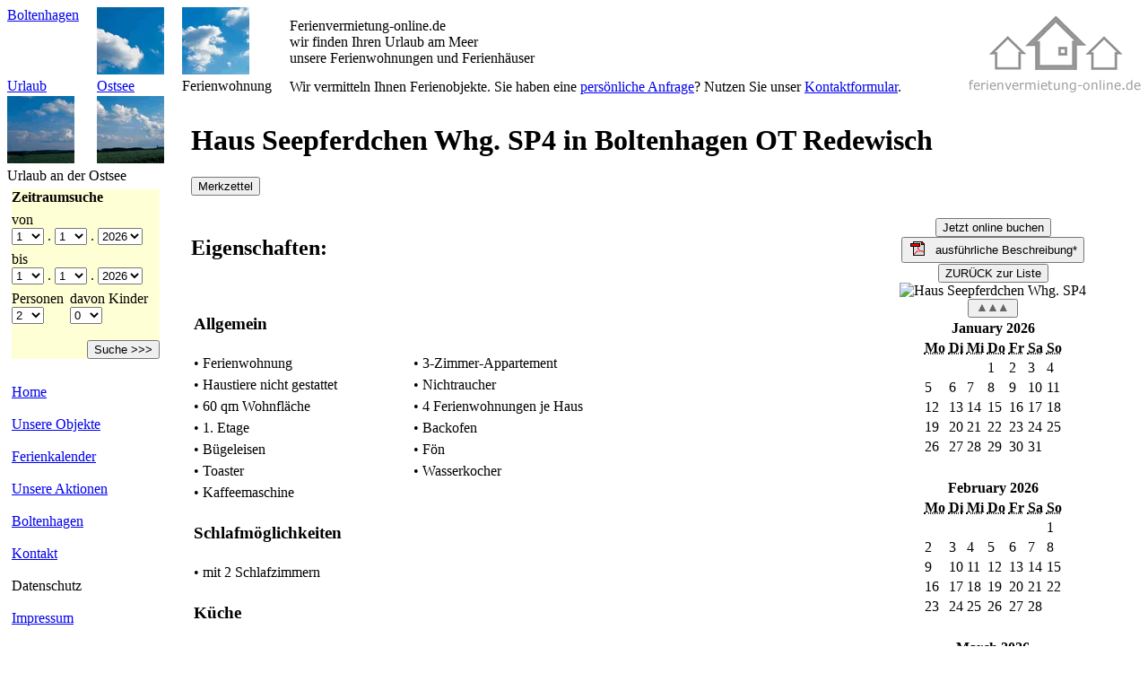

--- FILE ---
content_type: text/html; charset=UTF-8
request_url: https://ferienvermietung-online.de/urlaub/boltenhagen/Haus-Seepferdchen-Whg-SP4.html
body_size: 15816
content:
<!DOCTYPE html>
<html><!-- InstanceBegin template="/Templates/maintemplate_php.dwt" codeOutsideHTMLIsLocked="false" -->
<head>
<meta charset="utf-8">
<!-- InstanceBeginEditable name="doctitle" -->
<title>Haus Seepferdchen Whg. SP4 - Redewisch - Ihr Ostsee Urlaub</title>
<!-- InstanceEndEditable --><!-- InstanceBeginEditable name="head" -->
<!-- InstanceEndEditable -->
<link href="/styles/styles.css+calendar.css.pagespeed.cc.3qfZ8rexp9.css" rel="stylesheet" type="text/css"/>
<link rel="SHORTCUT ICON" href="/favicon.ico">
<meta name="keywords" content="Haus Seepferdchen Whg. SP4, Steiluferring 14, RedewischUrlaub, Boltenhagen, Ostsee, Ferienwohnung, Ferienhäuser, Strand, Kurzurlaub, Ferien, Ferienhaus, Appartement, Zimmer, Ostsee Urlaub, Ostseebad, Meerblick, Hund, Urlauberdorf, Likedeeler, Seebrücke, Nymphe, Steilküste, Papillon, Reethaus, Ostseeküste">
<meta name="robots" content="index, follow">
<meta name="language" content="deutsch, de">
<meta name="author" content="M.Kenner">
<meta name="publisher" content="Into-The-Web.Net">
<meta name="company" content="Ferienvermietung-Online.de">
<meta name="page-topic" content="Reisen">
<meta name="reply-to" content="info@ferienvermietung-online.de">
<meta name="distribution" content="global">
<meta name="revisit-after" content="14 days">
<!-- InstanceBeginEditable name="META_DESC" -->
<meta name="description" content="Ostsee Urlaub z.B. in Boltenhagen gesucht? Sie können z.B. das Objekt Haus Seepferdchen Whg. SP4 in Boltenhagen OT Redewisch">
<meta name="geo.placename" content="Boltenhagen OT Redewisch"/>
<meta name="geo.position" content="54.0001389222886;11.1886203289032"/>
<meta name="ICBM" content="54.0001389222886, 11.1886203289032"/>
<meta property="og:title" content="Haus Seepferdchen Whg. SP4">
<meta property="og:description" content="In dieser anspruchsvoll ausgestatteten und für Allergiker geeigneten 3-Zimmer-Wohnung mit sonnigem Balkon, verbringen Sie Ihren Urlaub knapp 200m von der Steilküste entfernt und können das Rauschen des Meeres hören. Das Appartement bietet ein großes Wohn-/Esszimmer sowie 2
Schlafzimmer. Im Wohnbereich sorgt ein Kaminofen für zusätzliche Gemütlichkeit.">
<meta property="og:image" content="https://ferienvermietung-online.de/download/images/seepferdchen.jpg">
<meta property="og:locale" content="de_DE">
<meta property="og:url" content="https://www.ferienvermietung-online.de/urlaub/boltenhagen/Haus-Seepferdchen-Whg-SP4.html">
<meta property="og:site_name" content="ferienvermietung-online.de">
<meta property="og:type" content="website">
<script type="application/ld+json">
{
  "@context" : "http://schema.org",
  "@type" : "Hotel",
  "priceRange" : "ab 55.00&euro;* pro Nacht zuzüglich Nebenkosten",
  "name" : "Haus Seepferdchen Whg. SP4 in Boltenhagen OT Redewisch",
  "description" : "In dieser anspruchsvoll ausgestatteten und für Allergiker geeigneten 3-Zimmer-Wohnung mit sonnigem Balkon, verbringen Sie Ihren Urlaub knapp 200m von der Steilküste entfernt und können das Rauschen des Meeres hören. Das Appartement bietet ein großes Wohn-/Esszimmer sowie 2
Schlafzimmer. Im Wohnbereich sorgt ein Kaminofen für zusätzliche Gemütlichkeit.",
  "address": {
    "@type": "PostalAddress",
	"streetAddress": "Steiluferring 14",
	"postalCode": "23946",
	"addressLocality": "Boltenhagen OT Redewisch",
	"addressCountry": "Deutschland"
  },
  "contactPoint" : {
	"@type" : "ContactPoint",
	"name" : "Ferienvermietung-Online.de",
	"email" : "info@ferienvermietung-online.de"
  },
  "url" : "",
    	"image": "http://ferienvermietung-online.de/download/images/seepferdchen.jpg",
    "offers" : {
    "@type" : "Offer",
	"businessFunction" : "http://purl.org/goodrelations/v1#LeaseOut",
    "availability" : "https://schema.org/LimitedAvailability",
    "priceSpecification" : {
		"minPrice" : "55", 
		"priceCurrency" : "EUR",
		"unitCode" : "DAY"	
	}
  }
}
</script>
<!-- InstanceEndEditable -->
<meta name="copyright" content="Ferienvermietung-online.de">
<script type="application/ld+json">
{ "@context" : "http://schema.org",
  "@type" : "Organization",
  "url" : "https://www.ferienvermietung-online.de",
  "logo": "https://www.ferienvermietung-online.de/images/logo.png",
  "contactPoint" : [
    { "@type" : "ContactPoint",
      "telephone" : "+49-3881-7109-824",
	  "email" : "info@ferienvermietung-online.de",
      "contactType" : "reservations",
      "availableLanguage" : ["German", "English"]
    } ] }
</script>
<script data-ad-client="ca-pub-6858512713178594" async src="https://pagead2.googlesyndication.com/pagead/js/adsbygoogle.js"></script>
<meta http-equiv="Content-Style-Type" content="text/css">
<!-- InstanceBeginEditable name="UserMetaRegion" -->
<link rel="canonical" href="https://www.ferienvermietung-online.de/urlaub/boltenhagen/Haus-Seepferdchen-Whg-SP4.html"/>
<script type="text/javascript">calendarid=0;function showcalendar(id){var maxid=12;var viscount=4;if((id>=0)&&(id<=maxid-viscount)){calendarid=id;for(var i=0;i<maxid;i++)if(document.getElementById)if((i>=id)&&(i<id+viscount)){document.getElementById("monthcalendar"+i).style.display="block";}else{document.getElementById("monthcalendar"+i).style.display="none";}}}</script>
<style>.middle{text-align:center;vertical-align:middle;display:table-cell;width:300px}</style>
<!-- InstanceEndEditable --><!-- InstanceParam name="zweites_menu" type="boolean" value="true" --><!-- InstanceParam name="body_test" type="boolean" value="true" -->
</head>
<!-- InstanceBeginEditable name="UserRequireOnce" -->
<!-- InstanceEndEditable -->
<body>
<table width="100%" style="height:100%" border="0" cellpadding="0" cellspacing="0">
  <tr align="left" valign="top">
    <td width="75" height="75" align="left" valign="top" nowrap class="whitelink"><a href="#Boltenhagen" name="Boltenhagen">Boltenhagen</a></td>
    <td width="20" height="75" align="left" valign="top"></td>
    <td width="75" height="75" align="left" valign="top" nowrap><a href="#Boltenhagen"><img src="[data-uri]" alt="Boltenhagen" border="0"></a></td>
    <td width="20" height="75" align="left" valign="top" nowrap></td>
    <td width="75" height="75" align="left" valign="top" nowrap><a href="#Urlaub"><img src="[data-uri]" alt="Urlaub" border="0"></a></td>
    <td width="20" height="75" nowrap></td>
    <td valign="middle" nowrap class="TitelTextStyle"><!-- InstanceBeginEditable name="TitelRegion" -->Ferienvermietung-online.de<br>
      wir finden Ihren Urlaub am Meer<br>
      unsere Ferienwohnungen und Ferienh&auml;user <!-- InstanceEndEditable --></td>
    <td width="192" height="95" rowspan="2" valign="bottom" nowrap><a href="/main.php?p=6"><img src="[data-uri]" alt="Ferienvermietung online" border="0"></a></td>
  </tr>
  <tr>
    <td width="75" height="20" align="left" valign="top" nowrap class="whitelink"><a href="#Urlaub" name="Urlaub">Urlaub</a></td>
    <td width="20" height="20" align="left" valign="top" nowrap></td>
    <td width="75" height="20" align="left" valign="top" nowrap class="whitelink"><a href="#Ostsee" name="Ostsee">Ostsee</a></td>
    <td width="20" height="20" align="left" valign="top" nowrap></td>
    <td width="75" height="20" align="left" valign="top" nowrap class="whitelink"><a href="#Ferienwohnung" name="Ferienwohnung"></a>Ferienwohnung</td>
    <td width="20" height="20" nowrap></td>
    <td height="20" align="left" valign="middle" nowrap class="NewsTriggerTextStyle"><!-- InstanceBeginEditable name="NewsTriggerRegion" -->
      Wir vermitteln Ihnen Ferienobjekte. Sie haben eine <a href="/kontakt.php?links=news_line">pers&ouml;nliche Anfrage</a>? Nutzen Sie unser <a href="/kontakt.php?links=news_line">Kontaktformular</a>.      <!-- InstanceEndEditable --></td>
  </tr>
  <tr>
    <td width="75" height="75" align="left" valign="top" nowrap><a href="#Ferienwohnung"><img src="[data-uri]" alt="Ferienwohnung" border="0"></a></td>
    <td width="20" height="75" align="left" valign="top" nowrap></td>
    <td width="75" height="75" align="left" valign="top" nowrap><a href="#Ostsee"><img src="[data-uri]" alt="Ostsee" border="0"></a></td>
    <td width="20" height="75" align="left" valign="top" nowrap></td>
    <td colspan="4" rowspan="3" align="left" valign="top"><table width="100%" style="height:100%" border="0" cellpadding="0" cellspacing="5" class="BoxedTable">
      <tr>
        <td align="left" valign="top"><!-- InstanceBeginEditable name="MainRegion" -->
    <table width="100%" border="0" cellspacing="0" cellpadding="0">
      <tr>
        <td>
        <table width="100%" border="0" cellpadding="0" cellspacing="5">
          <tr valign="middle" class="arial12px">
            <td colspan="3" nowrap class="HeaderTextStyle"><div class="left">
                <h1>Haus Seepferdchen Whg. SP4 in Boltenhagen OT Redewisch</h1>
                              </div>
              <div class="right">
                <form id="fwladd" name="fwladd" method="post" action=""><input type="hidden" name="addwl" id="hiddenField" value="SP4"/><button class="wishlistadd">Merkzettel</button></form>              </div></td>
          </tr>
          <tr>
            <td colspan="3" class="UnderlineCell"></td>
          </tr>
          <tr>
            <td height="10" colspan="3"></td>
          </tr>
          <tr valign="top">
          
          <td>
		            </span><h2 class="py-2">Eigenschaften:</h2><span class="arial12px"><br>
          <table border="0" cellpadding="3" cellspacing="0">
            <tr><tr colspan="3"><td><h3 class="py-2">Allgemein</h3></td></tr><td nowrap class="MiddleText">&#8226; Ferienwohnung</td><td width="10" nowrap></td><td nowrap class="MiddleText">&#8226; 3-Zimmer-Appartement</td></tr><tr><td nowrap class="MiddleText">&#8226; Haustiere nicht gestattet</td><td width="10" nowrap></td><td nowrap class="MiddleText">&#8226; Nichtraucher</td></tr><tr><td nowrap class="MiddleText">&#8226; 60 qm Wohnfläche</td><td width="10" nowrap></td><td nowrap class="MiddleText">&#8226; 4 Ferienwohnungen je Haus</td></tr><tr><td nowrap class="MiddleText">&#8226; 1. Etage</td><td width="10" nowrap></td><td nowrap class="MiddleText">&#8226; Backofen</td></tr><tr><td nowrap class="MiddleText">&#8226; Bügeleisen</td><td width="10" nowrap></td><td nowrap class="MiddleText">&#8226; Fön</td></tr><tr><td nowrap class="MiddleText">&#8226; Toaster</td><td width="10" nowrap></td><td nowrap class="MiddleText">&#8226; Wasserkocher</td></tr><tr><td nowrap class="MiddleText">&#8226; Kaffeemaschine</td><td width="10" nowrap></td><tr colspan="3"><td><h3 class="py-2">Schlafmöglichkeiten</h3></td></tr><td nowrap class="MiddleText">&#8226; mit 2 Schlafzimmern</td><td width="10" nowrap></td><tr colspan="3"><td><h3 class="py-2">Küche</h3></td></tr><td nowrap class="MiddleText">&#8226; Wohnküche</td><td width="10" nowrap></td><td nowrap class="MiddleText">&#8226; Geschirrspüler</td></tr><tr><td nowrap class="MiddleText">&#8226; Mikrowelle</td><td width="10" nowrap></td><tr colspan="3"><td><h3 class="py-2">technische Ausstattung</h3></td></tr><td nowrap class="MiddleText">&#8226; 2 Fernseher</td><td width="10" nowrap></td><td nowrap class="MiddleText">&#8226; Radio</td></tr><tr><td nowrap class="MiddleText">&#8226; Musikanlage</td><td width="10" nowrap></td><td nowrap class="MiddleText">&#8226; Internetanschluss kostenlos per WLAN</td></tr><tr><tr colspan="3"><td><h3 class="py-2">Sonderausstattung</h3></td></tr><td nowrap class="MiddleText">&#8226; Kaminofen</td><td width="10" nowrap></td><td nowrap class="MiddleText">&#8226; allergikergeeignete Wohnung</td></tr><tr><td nowrap class="MiddleText">&#8226; Kinderhochstuhl vorhanden</td><td width="10" nowrap></td><td nowrap class="MiddleText">&#8226; Spielzeug vorhanden</td></tr><tr><tr colspan="3"><td><h3 class="py-2">Bad</h3></td></tr><td nowrap class="MiddleText">&#8226; Duschbad</td><td width="10" nowrap></td><tr colspan="3"><td><h3 class="py-2">Außenbereich</h3></td></tr><td nowrap class="MiddleText">&#8226; 1 Balkon</td><td width="10" nowrap></td><td nowrap class="MiddleText">&#8226; Gartennutzung</td></tr><tr><tr colspan="3"><td><h3 class="py-2">Parkmöglichkeiten</h3></td></tr><td nowrap class="MiddleText">&#8226; kostenfreier Pkw- Außenstellplatz</td><td width="10" nowrap></td><tr colspan="3"><td><h3 class="py-2">Umgebung</h3></td></tr><td nowrap class="MiddleText">&#8226; 200 Meter bis zum Strand</td><td width="10" nowrap></td><td nowrap class="MiddleText">&#8226; zzgl. Kurtaxe</td></tr><tr>            </tr>
          </table>
          <br>
          </span><span class="MenuTextStyle"><br>
          Preisliste:</span><span class="EyeCatchPriceSmall"><br>
          Hinweis:<strong> Preis pro Objekt und Tag</strong></span><span class="arial12px"><br>
                    </span>
          <table border="1" cellpadding="3" cellspacing="0" bordercolor="#CCCCCC" bordercolorlight="#CCCCCC" bordercolordark="#FFFFFF" rules="cols">
            <tr>
              <td>Zeitraum</td>
                            <td>allgemein</td>
                            <td>3 Pers.</td>
                            <td>4 Pers.</td>
                          </tr>
                        <tr>
              <td align="right">bis 02.04.26</td>
                            <td align="right">55,-</td>
                            <td align="right">60,-</td>
                            <td align="right">65,-</td>
                          </tr>
                        <tr>
              <td align="right">bis 07.04.26</td>
                            <td align="right">66,-</td>
                            <td align="right">71,-</td>
                            <td align="right">76,-</td>
                          </tr>
                        <tr>
              <td align="right">bis 13.05.26</td>
                            <td align="right">55,-</td>
                            <td align="right">60,-</td>
                            <td align="right">65,-</td>
                          </tr>
                        <tr>
              <td align="right">bis 01.06.26</td>
                            <td align="right">66,-</td>
                            <td align="right">71,-</td>
                            <td align="right">76,-</td>
                          </tr>
                        <tr>
              <td align="right">bis 01.07.26</td>
                            <td align="right">90,-</td>
                            <td align="right">95,-</td>
                            <td align="right">100,-</td>
                          </tr>
                        <tr>
              <td align="right">bis 01.09.26</td>
                            <td align="right">100,-</td>
                            <td align="right">105,-</td>
                            <td align="right">110,-</td>
                          </tr>
                        <tr>
              <td align="right">bis 15.09.26</td>
                            <td align="right">90,-</td>
                            <td align="right">95,-</td>
                            <td align="right">100,-</td>
                          </tr>
                        <tr>
              <td align="right">bis 30.09.26</td>
                            <td align="right">55,-</td>
                            <td align="right">60,-</td>
                            <td align="right">65,-</td>
                          </tr>
                        <tr>
              <td align="right">bis 04.10.26</td>
                            <td align="right">66,-</td>
                            <td align="right">71,-</td>
                            <td align="right">76,-</td>
                          </tr>
                        <tr>
              <td align="right">bis 23.12.26</td>
                            <td align="right">55,-</td>
                            <td align="right">60,-</td>
                            <td align="right">65,-</td>
                          </tr>
                        <tr>
              <td align="right">bis 26.12.26</td>
                            <td align="right">66,-</td>
                            <td align="right">71,-</td>
                            <td align="right">76,-</td>
                          </tr>
                        <tr>
              <td align="right">bis 03.01.27</td>
                            <td align="right">100,-</td>
                            <td align="right">105,-</td>
                            <td align="right">110,-</td>
                          </tr>
                        <tr>
              <td align="right">bis 25.03.27</td>
                            <td align="right">55,-</td>
                            <td align="right">60,-</td>
                            <td align="right">65,-</td>
                          </tr>
                        <tr>
              <td align="right">bis 30.03.27</td>
                            <td align="right">66,-</td>
                            <td align="right">71,-</td>
                            <td align="right">76,-</td>
                          </tr>
                        <tr>
              <td align="right">bis 05.05.27</td>
                            <td align="right">55,-</td>
                            <td align="right">60,-</td>
                            <td align="right">65,-</td>
                          </tr>
                        <tr>
              <td align="right">bis 01.06.27</td>
                            <td align="right">66,-</td>
                            <td align="right">71,-</td>
                            <td align="right">76,-</td>
                          </tr>
                        <tr>
              <td align="right">bis 01.07.27</td>
                            <td align="right">90,-</td>
                            <td align="right">95,-</td>
                            <td align="right">100,-</td>
                          </tr>
                        <tr>
              <td align="right">bis 01.09.27</td>
                            <td align="right">100,-</td>
                            <td align="right">105,-</td>
                            <td align="right">110,-</td>
                          </tr>
                        <tr>
              <td align="right">bis 15.09.27</td>
                            <td align="right">90,-</td>
                            <td align="right">95,-</td>
                            <td align="right">100,-</td>
                          </tr>
                      </table>
          <span class="SmallObjectText">Alle Preise inkl. Mehrwertsteuer. W&auml;hrung: Euro<br>
          Preise zzgl. Nebenkosten (z.B.  Endreinigung, Kurtaxe, zum Teil Stellplatz) </span>
                    <script type="text/javascript">function shownopreisanfrage(){if(document.getElementById){document.getElementById("nopreisanfrage").style.display="block";document.getElementById("nopreisanfragebutton").style.display="none";}}</script>
          <br/>
          <br/>
                              <div id="nopreisanfragebutton">
            <input class="submit" name="Send_PriceRequest" value="Preisanfrage ..." type="submit" onClick="shownopreisanfrage()"/>
          </div>
          <div id="nopreisanfrage" style="display:none">
            <form action="" method="post" id="Anfrage">
              <input name="MO_KENN" type="hidden" value="SP4">
              <span class="TitelTextStyle">Preis Anfrage</span>
              <table>
                <tr>
                  <td>Name*:</td>
                  <td><input name="name" type="text"/>
                                    </td>
                
                </tr>
                
                <tr>
                  <td>Vorname*:</td>
                  <td><input name="vorname" type="text"/>
                    </td>
                </tr>
                <tr>
                  <td>Stra&szlig;e/Nr.*:</td>
                  <td><input name="strasse" type="text"/>
                    </td>
                </tr>
                <tr>
                  <td>Ort/PLZ*:</td>
                  <td><input name="plz" type="text" id="plz"/>
                    <input name="ort" type="text" id="ort"/>
                                        </td>
                </tr>
                <tr>
                  <td>Telefon:</td>
                  <td><input name="telefon" type="text"/></td>
                </tr>
                <tr>
                  <td>Fax:</td>
                  <td><input name="fax" type="text"/></td>
                </tr>
                <tr>
                  <td>E-Mail*:</td>
                  <td><input name="email" type="text"/>
                    </td>
                </tr>
                <tr>
                  <td>von*:</td>
                  <td><input name="von" type="text" id="von"/>
                    </td>
                </tr>
                <tr>
                  <td>bis*:</td>
                  <td><input name="bis" type="text" id="bis"/>
                    </td>
                </tr>
                <tr>
                  <td>Bemerkung:</td>
                  <td><textarea name="text"></textarea>
                    </td>
                </tr>
              </table>
              <input class="submit" name="Send_PriceRequest" value="Preis Anfrage abschicken" type="submit"/>
            </form>
          </div>
                    </td>
          
          <td width="20"></td>
            <td width="310"><div align="center">
                <form name="form1" method="post" action="/reservierung.php">
                  <input name="MO_KENN" type="hidden" id="MO_KENN" value="SP4">
                  <input name="GOTO_RES" type="submit" class="width300 resbutton" id="GOTO_RES" value="Jetzt online buchen">
                </form>
                                <form action="/download/pdf/haus/sp4.pdf" method="get" name="SHOW_PDF" target="_blank">
                  <button class="width300 pdfbutton">
                  <table width="100%" cellpadding="0" cellspacing="0">
                    <tr>
                      <td align="center"><table cellpadding="0" cellspacing="0">
                          <tr valign="middle">
                            <td><img alt="ausführliche Beschreibung als PDF" src="[data-uri]" border="0"></td>
                            <td width="10"></td>
                            <td nowrap>ausf&uuml;hrliche Beschreibung*</td>
                          </tr>
                        </table></td>
                    </tr>
                  </table>
                  </button>
                </form>
                                                <form name="form_goto_result">
                  <input name="GOTO_RESULT" type="button" class="width300 listbutton" id="GOTORESULT" value="ZURÜCK zur Liste" ONCLICK="window.location.href='/objektliste.php'">
                </form>
                                
<img src="/download/images/seepferdchen.jpg" width="300" height="225" border="0" alt="Haus Seepferdchen Whg. SP4">
                                <table border="0" cellpadding="0" cellspacing="0">
                  <tr>
                    <td align="center"><div class="MOCalender">
                        <button onClick="javascript:showcalendar(calendarid-2)" class="calendarbutton" aria-label="Monat zurück"><img alt="Monat zurück" src="[data-uri]" hspace="0"></button>
                                                <div id="monthcalendar0">
                          <div class="kalender"><table><thead><tr><th colspan="7">January 2026</th></tr><tr><th><abbr title="Montag">Mo</abbr></th><th><abbr title="Dienstag">Di</abbr></th><th><abbr title="Mittwoch">Mi</abbr></th><th><abbr title="Donnerstag">Do</abbr></th><th><abbr title="Freitag">Fr</abbr></th><th><abbr title="Samstag">Sa</abbr></th><th><abbr title="Sonntag">So</abbr></th></tr></thead><tbody><tr><td>&nbsp;</td><td>&nbsp;</td><td>&nbsp;</td><td>1</td><td>2</td><td>3</td><td>4</td></tr><tr><td class="r1">5</td><td class="r2">6</td><td class="r2">7</td><td class="r2">8</td><td class="r2">9</td><td class="r2">10</td><td class="r2">11</td></tr><tr><td class="r2">12</td><td class="r2">13</td><td class="r2">14</td><td class="r2">15</td><td class="r2">16</td><td class="r2">17</td><td class="r2">18</td></tr><tr><td class="r2">19</td><td class="r2">20</td><td class="r2">21</td><td class="r2">22</td><td class="r2">23</td><td class="r2">24</td><td class="r2">25</td></tr><tr><td class="r2">26</td><td class="r2">27</td><td class="r2">28</td><td class="r2">29</td><td class="r2">30</td><td class="r2">31</td><td>&nbsp;</td></tr><tr><td>&nbsp;</td><td>&nbsp;</td><td>&nbsp;</td><td>&nbsp;</td><td>&nbsp;</td><td>&nbsp;</td><td>&nbsp;</td></tr></tbody></table></div>                        </div>
                                                <div id="monthcalendar1">
                          <div class="kalender"><table><thead><tr><th colspan="7">February 2026</th></tr><tr><th><abbr title="Montag">Mo</abbr></th><th><abbr title="Dienstag">Di</abbr></th><th><abbr title="Mittwoch">Mi</abbr></th><th><abbr title="Donnerstag">Do</abbr></th><th><abbr title="Freitag">Fr</abbr></th><th><abbr title="Samstag">Sa</abbr></th><th><abbr title="Sonntag">So</abbr></th></tr></thead><tbody><tr><td>&nbsp;</td><td>&nbsp;</td><td>&nbsp;</td><td>&nbsp;</td><td>&nbsp;</td><td>&nbsp;</td><td class="r2">1</td></tr><tr><td class="r2">2</td><td class="r2">3</td><td class="r2">4</td><td class="r2">5</td><td class="r2">6</td><td class="r2">7</td><td class="r2">8</td></tr><tr><td class="r2">9</td><td class="r2">10</td><td class="r2">11</td><td class="r2">12</td><td class="r3">13</td><td class="r1">14</td><td class="r2">15</td></tr><tr><td class="r2">16</td><td class="r2">17</td><td class="r2">18</td><td class="r2">19</td><td class="r2">20</td><td class="r3">21</td><td>22</td></tr><tr><td>23</td><td>24</td><td>25</td><td>26</td><td>27</td><td>28</td><td>&nbsp;</td></tr><tr><td>&nbsp;</td><td>&nbsp;</td><td>&nbsp;</td><td>&nbsp;</td><td>&nbsp;</td><td>&nbsp;</td><td>&nbsp;</td></tr></tbody></table></div>                        </div>
                                                <div id="monthcalendar2">
                          <div class="kalender"><table><thead><tr><th colspan="7">March 2026</th></tr><tr><th><abbr title="Montag">Mo</abbr></th><th><abbr title="Dienstag">Di</abbr></th><th><abbr title="Mittwoch">Mi</abbr></th><th><abbr title="Donnerstag">Do</abbr></th><th><abbr title="Freitag">Fr</abbr></th><th><abbr title="Samstag">Sa</abbr></th><th><abbr title="Sonntag">So</abbr></th></tr></thead><tbody><tr><td>&nbsp;</td><td>&nbsp;</td><td>&nbsp;</td><td>&nbsp;</td><td>&nbsp;</td><td>&nbsp;</td><td>1</td></tr><tr><td>2</td><td>3</td><td>4</td><td>5</td><td>6</td><td>7</td><td>8</td></tr><tr><td>9</td><td>10</td><td>11</td><td>12</td><td>13</td><td>14</td><td>15</td></tr><tr><td>16</td><td>17</td><td>18</td><td>19</td><td>20</td><td>21</td><td>22</td></tr><tr><td>23</td><td>24</td><td>25</td><td>26</td><td>27</td><td>28</td><td>29</td></tr><tr><td>30</td><td>31</td><td>&nbsp;</td><td>&nbsp;</td><td>&nbsp;</td><td>&nbsp;</td><td>&nbsp;</td></tr></tbody></table></div>                        </div>
                                                <div id="monthcalendar3">
                          <div class="kalender"><table><thead><tr><th colspan="7">April 2026</th></tr><tr><th><abbr title="Montag">Mo</abbr></th><th><abbr title="Dienstag">Di</abbr></th><th><abbr title="Mittwoch">Mi</abbr></th><th><abbr title="Donnerstag">Do</abbr></th><th><abbr title="Freitag">Fr</abbr></th><th><abbr title="Samstag">Sa</abbr></th><th><abbr title="Sonntag">So</abbr></th></tr></thead><tbody><tr><td>&nbsp;</td><td>&nbsp;</td><td>1</td><td>2</td><td>3</td><td>4</td><td>5</td></tr><tr><td>6</td><td>7</td><td>8</td><td>9</td><td>10</td><td>11</td><td>12</td></tr><tr><td>13</td><td>14</td><td>15</td><td>16</td><td>17</td><td>18</td><td>19</td></tr><tr><td>20</td><td>21</td><td>22</td><td>23</td><td>24</td><td>25</td><td>26</td></tr><tr><td>27</td><td>28</td><td>29</td><td>30</td><td>&nbsp;</td><td>&nbsp;</td><td>&nbsp;</td></tr><tr><td>&nbsp;</td><td>&nbsp;</td><td>&nbsp;</td><td>&nbsp;</td><td>&nbsp;</td><td>&nbsp;</td><td>&nbsp;</td></tr></tbody></table></div>                        </div>
                                                <div id="monthcalendar4">
                          <div class="kalender"><table><thead><tr><th colspan="7">May 2026</th></tr><tr><th><abbr title="Montag">Mo</abbr></th><th><abbr title="Dienstag">Di</abbr></th><th><abbr title="Mittwoch">Mi</abbr></th><th><abbr title="Donnerstag">Do</abbr></th><th><abbr title="Freitag">Fr</abbr></th><th><abbr title="Samstag">Sa</abbr></th><th><abbr title="Sonntag">So</abbr></th></tr></thead><tbody><tr><td>&nbsp;</td><td>&nbsp;</td><td>&nbsp;</td><td>&nbsp;</td><td>1</td><td>2</td><td>3</td></tr><tr><td>4</td><td>5</td><td>6</td><td>7</td><td>8</td><td class="r1">9</td><td class="r2">10</td></tr><tr><td class="r2">11</td><td class="r2">12</td><td class="r2">13</td><td class="r2">14</td><td class="r2">15</td><td class="r3">16</td><td>17</td></tr><tr><td>18</td><td>19</td><td>20</td><td>21</td><td>22</td><td>23</td><td class="r1">24</td></tr><tr><td class="r2">25</td><td class="r2">26</td><td class="r2">27</td><td class="r2">28</td><td class="r2">29</td><td class="r2">30</td><td class="r3">31</td></tr><tr><td>&nbsp;</td><td>&nbsp;</td><td>&nbsp;</td><td>&nbsp;</td><td>&nbsp;</td><td>&nbsp;</td><td>&nbsp;</td></tr></tbody></table></div>                        </div>
                                                <div id="monthcalendar5">
                          <div class="kalender"><table><thead><tr><th colspan="7">June 2026</th></tr><tr><th><abbr title="Montag">Mo</abbr></th><th><abbr title="Dienstag">Di</abbr></th><th><abbr title="Mittwoch">Mi</abbr></th><th><abbr title="Donnerstag">Do</abbr></th><th><abbr title="Freitag">Fr</abbr></th><th><abbr title="Samstag">Sa</abbr></th><th><abbr title="Sonntag">So</abbr></th></tr></thead><tbody><tr><td>1</td><td>2</td><td>3</td><td>4</td><td>5</td><td>6</td><td>7</td></tr><tr><td>8</td><td>9</td><td>10</td><td>11</td><td>12</td><td>13</td><td class="r1">14</td></tr><tr><td class="r2">15</td><td class="r2">16</td><td class="r2">17</td><td class="r2">18</td><td class="r2">19</td><td class="r2">20</td><td class="r2">21</td></tr><tr><td class="r2">22</td><td class="r2">23</td><td class="r2">24</td><td class="r2">25</td><td class="r2">26</td><td class="r2">27</td><td class="r3">28</td></tr><tr><td>29</td><td>30</td><td>&nbsp;</td><td>&nbsp;</td><td>&nbsp;</td><td>&nbsp;</td><td>&nbsp;</td></tr><tr><td>&nbsp;</td><td>&nbsp;</td><td>&nbsp;</td><td>&nbsp;</td><td>&nbsp;</td><td>&nbsp;</td><td>&nbsp;</td></tr></tbody></table></div>                        </div>
                                                <div id="monthcalendar6">
                          <div class="kalender"><table><thead><tr><th colspan="7">July 2026</th></tr><tr><th><abbr title="Montag">Mo</abbr></th><th><abbr title="Dienstag">Di</abbr></th><th><abbr title="Mittwoch">Mi</abbr></th><th><abbr title="Donnerstag">Do</abbr></th><th><abbr title="Freitag">Fr</abbr></th><th><abbr title="Samstag">Sa</abbr></th><th><abbr title="Sonntag">So</abbr></th></tr></thead><tbody><tr><td>&nbsp;</td><td>&nbsp;</td><td>1</td><td>2</td><td>3</td><td>4</td><td class="r1">5</td></tr><tr><td class="r2">6</td><td class="r2">7</td><td class="r2">8</td><td class="r2">9</td><td class="r2">10</td><td class="r2">11</td><td class="r2">12</td></tr><tr><td class="r2">13</td><td class="r2">14</td><td class="r2">15</td><td class="r2">16</td><td class="r2">17</td><td class="r2">18</td><td class="r2">19</td></tr><tr><td class="r2">20</td><td class="r2">21</td><td class="r2">22</td><td class="r2">23</td><td class="r2">24</td><td class="r2">25</td><td class="r2">26</td></tr><tr><td class="r2">27</td><td class="r2">28</td><td class="r2">29</td><td class="r2">30</td><td class="r2">31</td><td>&nbsp;</td><td>&nbsp;</td></tr><tr><td>&nbsp;</td><td>&nbsp;</td><td>&nbsp;</td><td>&nbsp;</td><td>&nbsp;</td><td>&nbsp;</td><td>&nbsp;</td></tr></tbody></table></div>                        </div>
                                                <div id="monthcalendar7">
                          <div class="kalender"><table><thead><tr><th colspan="7">August 2026</th></tr><tr><th><abbr title="Montag">Mo</abbr></th><th><abbr title="Dienstag">Di</abbr></th><th><abbr title="Mittwoch">Mi</abbr></th><th><abbr title="Donnerstag">Do</abbr></th><th><abbr title="Freitag">Fr</abbr></th><th><abbr title="Samstag">Sa</abbr></th><th><abbr title="Sonntag">So</abbr></th></tr></thead><tbody><tr><td>&nbsp;</td><td>&nbsp;</td><td>&nbsp;</td><td>&nbsp;</td><td>&nbsp;</td><td class="r3">1</td><td>2</td></tr><tr><td>3</td><td>4</td><td>5</td><td>6</td><td>7</td><td>8</td><td>9</td></tr><tr><td>10</td><td>11</td><td>12</td><td>13</td><td>14</td><td>15</td><td>16</td></tr><tr><td>17</td><td>18</td><td>19</td><td>20</td><td>21</td><td>22</td><td>23</td></tr><tr><td>24</td><td>25</td><td>26</td><td>27</td><td>28</td><td>29</td><td>30</td></tr><tr><td>31</td><td>&nbsp;</td><td>&nbsp;</td><td>&nbsp;</td><td>&nbsp;</td><td>&nbsp;</td><td>&nbsp;</td></tr></tbody></table></div>                        </div>
                                                <div id="monthcalendar8">
                          <div class="kalender"><table><thead><tr><th colspan="7">September 2026</th></tr><tr><th><abbr title="Montag">Mo</abbr></th><th><abbr title="Dienstag">Di</abbr></th><th><abbr title="Mittwoch">Mi</abbr></th><th><abbr title="Donnerstag">Do</abbr></th><th><abbr title="Freitag">Fr</abbr></th><th><abbr title="Samstag">Sa</abbr></th><th><abbr title="Sonntag">So</abbr></th></tr></thead><tbody><tr><td>&nbsp;</td><td>1</td><td>2</td><td>3</td><td>4</td><td>5</td><td>6</td></tr><tr><td>7</td><td>8</td><td>9</td><td>10</td><td>11</td><td>12</td><td>13</td></tr><tr><td>14</td><td>15</td><td>16</td><td>17</td><td>18</td><td>19</td><td>20</td></tr><tr><td>21</td><td>22</td><td>23</td><td>24</td><td>25</td><td>26</td><td>27</td></tr><tr><td>28</td><td>29</td><td>30</td><td>&nbsp;</td><td>&nbsp;</td><td>&nbsp;</td><td>&nbsp;</td></tr><tr><td>&nbsp;</td><td>&nbsp;</td><td>&nbsp;</td><td>&nbsp;</td><td>&nbsp;</td><td>&nbsp;</td><td>&nbsp;</td></tr></tbody></table></div>                        </div>
                                                <div id="monthcalendar9">
                          <div class="kalender"><table><thead><tr><th colspan="7">October 2026</th></tr><tr><th><abbr title="Montag">Mo</abbr></th><th><abbr title="Dienstag">Di</abbr></th><th><abbr title="Mittwoch">Mi</abbr></th><th><abbr title="Donnerstag">Do</abbr></th><th><abbr title="Freitag">Fr</abbr></th><th><abbr title="Samstag">Sa</abbr></th><th><abbr title="Sonntag">So</abbr></th></tr></thead><tbody><tr><td>&nbsp;</td><td>&nbsp;</td><td>&nbsp;</td><td>1</td><td>2</td><td>3</td><td>4</td></tr><tr><td>5</td><td>6</td><td>7</td><td>8</td><td>9</td><td>10</td><td>11</td></tr><tr><td>12</td><td>13</td><td>14</td><td>15</td><td>16</td><td>17</td><td>18</td></tr><tr><td>19</td><td>20</td><td>21</td><td>22</td><td>23</td><td>24</td><td>25</td></tr><tr><td>26</td><td>27</td><td>28</td><td>29</td><td>30</td><td>31</td><td>&nbsp;</td></tr><tr><td>&nbsp;</td><td>&nbsp;</td><td>&nbsp;</td><td>&nbsp;</td><td>&nbsp;</td><td>&nbsp;</td><td>&nbsp;</td></tr></tbody></table></div>                        </div>
                                                <div id="monthcalendar10">
                          <div class="kalender"><table><thead><tr><th colspan="7">November 2026</th></tr><tr><th><abbr title="Montag">Mo</abbr></th><th><abbr title="Dienstag">Di</abbr></th><th><abbr title="Mittwoch">Mi</abbr></th><th><abbr title="Donnerstag">Do</abbr></th><th><abbr title="Freitag">Fr</abbr></th><th><abbr title="Samstag">Sa</abbr></th><th><abbr title="Sonntag">So</abbr></th></tr></thead><tbody><tr><td>&nbsp;</td><td>&nbsp;</td><td>&nbsp;</td><td>&nbsp;</td><td>&nbsp;</td><td>&nbsp;</td><td>1</td></tr><tr><td>2</td><td>3</td><td>4</td><td>5</td><td>6</td><td>7</td><td>8</td></tr><tr><td>9</td><td>10</td><td>11</td><td>12</td><td>13</td><td>14</td><td>15</td></tr><tr><td>16</td><td>17</td><td>18</td><td>19</td><td>20</td><td>21</td><td>22</td></tr><tr><td>23</td><td>24</td><td>25</td><td>26</td><td>27</td><td>28</td><td>29</td></tr><tr><td>30</td><td>&nbsp;</td><td>&nbsp;</td><td>&nbsp;</td><td>&nbsp;</td><td>&nbsp;</td><td>&nbsp;</td></tr></tbody></table></div>                        </div>
                                                <div id="monthcalendar11">
                          <div class="kalender"><table><thead><tr><th colspan="7">December 2026</th></tr><tr><th><abbr title="Montag">Mo</abbr></th><th><abbr title="Dienstag">Di</abbr></th><th><abbr title="Mittwoch">Mi</abbr></th><th><abbr title="Donnerstag">Do</abbr></th><th><abbr title="Freitag">Fr</abbr></th><th><abbr title="Samstag">Sa</abbr></th><th><abbr title="Sonntag">So</abbr></th></tr></thead><tbody><tr><td>&nbsp;</td><td>1</td><td>2</td><td>3</td><td>4</td><td>5</td><td>6</td></tr><tr><td>7</td><td>8</td><td>9</td><td>10</td><td>11</td><td>12</td><td>13</td></tr><tr><td>14</td><td>15</td><td>16</td><td>17</td><td>18</td><td>19</td><td>20</td></tr><tr><td>21</td><td>22</td><td>23</td><td>24</td><td>25</td><td>26</td><td>27</td></tr><tr><td>28</td><td>29</td><td>30</td><td>31</td><td>&nbsp;</td><td>&nbsp;</td><td>&nbsp;</td></tr><tr><td>&nbsp;</td><td>&nbsp;</td><td>&nbsp;</td><td>&nbsp;</td><td>&nbsp;</td><td>&nbsp;</td><td>&nbsp;</td></tr></tbody></table></div>                        </div>
                                                <button onClick="javascript:showcalendar(calendarid+2)" class="calendarbutton" aria-label="Monat vor"><img alt="Monat vor" src="[data-uri]"></button>
                      </div></td>
                  </tr>
                </table>
                <script language="javascript">showcalendar(0);</script>
                                                <br>
                <br>
                <div align="center"><a href="https://get.adobe.com/de/reader/" target="_blank"><img alt="Get Acrobat Reader" src="[data-uri]" border="0"><br>
                  <span class="ObjectTextSmall">* Um das Hausprospekt anschauen zu k&ouml;nnen, ben&ouml;tigen Sie eine aktuelle Version des Acrobat Readers von Adobe ... </span></a></div>
                              </div></td>
          </tr>
        </table>
      </td>
      
      </tr>
      
    </table>
    <!-- InstanceEndEditable --><span style="display:block;font-weight:bold;font-size:12px">Unsere Internetseite wird aktuell nach datenschutzrechtlichen Linien überarbeitet.</span><br>
        Weiterführende Informationen zum Ostseebad Boltenhagen finden Sie unter <a href="https://www.boltenhagen.de/" title="Boltenhagen" target="_blank">www.boltenhagen.de</a></td>
      </tr>
    </table></td>
  </tr>
  <tr>
    <td height="20" colspan="3" nowrap class="whitelink">Urlaub an der Ostsee</td>
    <td width="20" height="20" nowrap></td>
  </tr>
  <tr>
    <td colspan="3" align="left" valign="top">
            <table width="100%" border="0" cellpadding="0" cellspacing="5" class="BoxedTable">
        <tr>
          <td><!-- InstanceBeginEditable name="MenuRegion" -->
              <!-- #BeginLibraryItem "/Library/menu_zeitsuche.lbi" --><form action="/suche_zeitraum.php" method="post">
  <table width="100%" border="0" cellpadding="0" cellspacing="0" bgcolor="#FFFFD5">
    <tr>
      <td colspan="2" nowrap>
              <span class="EyeCatchSearch"><strong>Zeitraumsuche</strong></span></td>
    </tr>
    <tr>
      <td height="25" colspan="2" valign="bottom" nowrap class="EyeCatchSearchSmall">von</td>
    </tr>
    <tr>
      <td colspan="2" nowrap class="EyeCatchSearchSmall">
        <select name="dvd" class="arial10px" id="dvd" tabindex="1">
          <option value=1>1</option><option value=2>2</option><option value=3>3</option><option value=4>4</option><option value=5>5</option><option value=6>6</option><option value=7>7</option><option value=8>8</option><option value=9>9</option><option value=10>10</option><option value=11>11</option><option value=12>12</option><option value=13>13</option><option value=14>14</option><option value=15>15</option><option value=16>16</option><option value=17>17</option><option value=18>18</option><option value=19>19</option><option value=20>20</option><option value=21>21</option><option value=22>22</option><option value=23>23</option><option value=24>24</option><option value=25>25</option><option value=26>26</option><option value=27>27</option><option value=28>28</option><option value=29>29</option><option value=30>30</option><option value=31>31</option>        </select>
        .
        <select name="dvm" class="arial10px" id="dvm" tabindex="2">
          <option value=1>1</option><option value=2>2</option><option value=3>3</option><option value=4>4</option><option value=5>5</option><option value=6>6</option><option value=7>7</option><option value=8>8</option><option value=9>9</option><option value=10>10</option><option value=11>11</option><option value=12>12</option>        </select>
        .
        <select name="dvj" class="arial10px" id="dvj" tabindex="3">
          <option value=2026>2026</option><option value=2027>2027</option>      </select>      </td>
    </tr>
    <tr>
      <td height="25" colspan="2" valign="bottom" nowrap class="EyeCatchSearchSmall">bis</td>
    </tr>
    <tr>
      <td colspan="2" nowrap class="EyeCatchSearchSmall">
        <select name="dbd" class="arial10px" id="dbd" tabindex="4">
          <option value=1>1</option><option value=2>2</option><option value=3>3</option><option value=4>4</option><option value=5>5</option><option value=6>6</option><option value=7>7</option><option value=8>8</option><option value=9>9</option><option value=10>10</option><option value=11>11</option><option value=12>12</option><option value=13>13</option><option value=14>14</option><option value=15>15</option><option value=16>16</option><option value=17>17</option><option value=18>18</option><option value=19>19</option><option value=20>20</option><option value=21>21</option><option value=22>22</option><option value=23>23</option><option value=24>24</option><option value=25>25</option><option value=26>26</option><option value=27>27</option><option value=28>28</option><option value=29>29</option><option value=30>30</option><option value=31>31</option>        </select>
        .
        <select name="dbm" class="arial10px" id="dbm" tabindex="5">
          <option value=1>1</option><option value=2>2</option><option value=3>3</option><option value=4>4</option><option value=5>5</option><option value=6>6</option><option value=7>7</option><option value=8>8</option><option value=9>9</option><option value=10>10</option><option value=11>11</option><option value=12>12</option>        </select>
        .
        <select name="dbj" class="arial10px" id="dbj" tabindex="6">
          <option value=2026>2026</option><option value=2027>2027</option>      </select>      </td>
    </tr>
    <tr valign="bottom">
      <td height="25" nowrap class="EyeCatchSearchSmall">Personen</td>
      <td height="25" nowrap class="EyeCatchSearchSmall">davon Kinder </td>
    </tr>
    <tr>
      <td nowrap class="EyeCatchSearchSmall"><select name="Personenanzahl" size="1" id="Personenanzahl" tabindex="0">
             <option value="1">1</option><option value="2" selected>2</option><option value="3">3</option><option value="4">4</option><option value="5">5</option><option value="6">6</option><option value="7">7</option><option value="8">8</option><option value="9">9</option><option value="10">10</option><option value="11">11</option><option value="12">12</option>            </select></td>
      <td nowrap class="EyeCatchSearchSmall"><select name="Kinder" size="1" id="Kinder" tabindex="1">
              <option value="0" selected>0</option><option value="1">1</option><option value="2">2</option><option value="3">3</option><option value="4">4</option><option value="5">5</option><option value="6">6</option><option value="7">7</option><option value="8">8</option><option value="9">9</option><option value="10">10</option><option value="11">11</option>            </select></td>
    </tr>
    <tr>
      <td height="10" nowrap class="EyeCatchSearchSmall">&nbsp;</td>
      <td height="10" align="right" nowrap class="EyeCatchSearchSmall">&nbsp;</td>
    </tr>
    <tr>
      <td nowrap class="EyeCatchSearchSmall">&nbsp;</td>
      <td align="right" nowrap class="EyeCatchSearchSmall"><input name="STARTSEARCHFREEOBJ" type="submit" id="STARTSEARCHFREEOBJ" tabindex="9" value="Suche &gt;&gt;&gt;"></td>
    </tr>
  </table>
</form>
<!-- #EndLibraryItem --><!-- InstanceEndEditable --></td>
        </tr>
    </table><br>
	      <table width="100%" border="0" cellpadding="0" cellspacing="5" class="BoxedTable">
        <tr>
          <td><!-- InstanceBeginEditable name="EditRegion7" --><!-- #BeginLibraryItem "/Library/menu_main.lbi" --><a href="/">Home</a><br>
<br><a href="/objektliste.php">Unsere Objekte</a><br>
<br><a href="/ferienkalender/main.php">Ferienkalender</a><br>
<br>
<a href="/aktionen.php">Unsere Aktionen</a><br>
<br>
<a href="/infos_boltenhagen.php">Boltenhagen</a><br>
<br>
<a href="/kontakt.php">Kontakt</a><br>
<br>
<span onClick="MM_openBrWindow('/datenschutz.php','Datenschutz','width=955,height=600')">Datenschutz</span><br>
<br>
<a href="/impressum.php">Impressum</a><!-- #EndLibraryItem --><!-- InstanceEndEditable --></td>
        </tr>
    </table>
    <br/>
<script async src="//pagead2.googlesyndication.com/pagead/js/adsbygoogle.js"></script>
<!-- FVO Unter Menü -->
<ins class="adsbygoogle" style="display:inline-block;width:120px;height:240px" data-ad-client="ca-pub-6858512713178594" data-ad-slot="1032057659"></ins>
<script>(adsbygoogle=window.adsbygoogle||[]).push({});</script></td>
    <td width="20" nowrap>&nbsp;</td>
  </tr>
  <tr>
    <td height="20" nowrap></td>
    <td height="20" nowrap></td>
    <td height="20" nowrap></td>
    <td height="20" nowrap></td>
    <td height="20" colspan="4" nowrap class="FooterTextStyle">&copy;2005 - 2020 - ein Service von Into-The-Web.Net
      im Auftrage von PC-Service und Vertrieb Grevesm&uuml;hlen  - <a href="/sitemap.php">Sitemap</a></td>
  </tr>
</table>
<script async src="https://www.googletagmanager.com/gtag/js?id=G-8BD4TKWVCE"></script>
<script>window.dataLayer=window.dataLayer||[];function gtag(){dataLayer.push(arguments);}gtag('js',new Date());gtag('config','G-8BD4TKWVCE',{'anonymize_ip':true});</script>
<script async src="https://www.googletagmanager.com/gtag/js?id=UA-536645-1"></script>
<script>window.dataLayer=window.dataLayer||[];function gtag(){dataLayer.push(arguments);}gtag('js',new Date());gtag('config','UA-536645-1');</script>
</body>
<!-- InstanceEnd --></html>

--- FILE ---
content_type: text/html; charset=utf-8
request_url: https://www.google.com/recaptcha/api2/aframe
body_size: 265
content:
<!DOCTYPE HTML><html><head><meta http-equiv="content-type" content="text/html; charset=UTF-8"></head><body><script nonce="mdJNt9vKhD4Sn3A8g-pTcg">/** Anti-fraud and anti-abuse applications only. See google.com/recaptcha */ try{var clients={'sodar':'https://pagead2.googlesyndication.com/pagead/sodar?'};window.addEventListener("message",function(a){try{if(a.source===window.parent){var b=JSON.parse(a.data);var c=clients[b['id']];if(c){var d=document.createElement('img');d.src=c+b['params']+'&rc='+(localStorage.getItem("rc::a")?sessionStorage.getItem("rc::b"):"");window.document.body.appendChild(d);sessionStorage.setItem("rc::e",parseInt(sessionStorage.getItem("rc::e")||0)+1);localStorage.setItem("rc::h",'1768659152636');}}}catch(b){}});window.parent.postMessage("_grecaptcha_ready", "*");}catch(b){}</script></body></html>